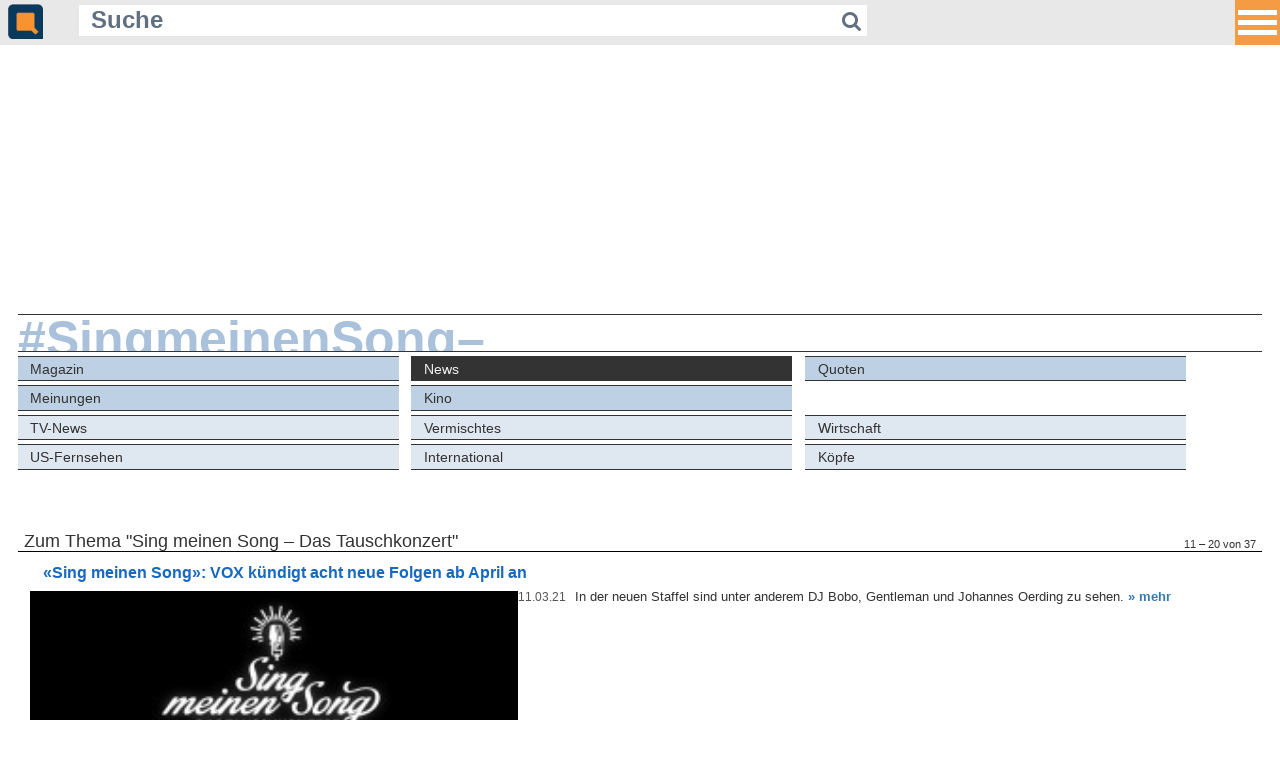

--- FILE ---
content_type: text/html; charset=ISO-8859-1
request_url: https://m.quotenmeter.de/?tag=Sing+meinen+Song+%96+Das+Tauschkonzert&cat=14&page=2
body_size: 5634
content:
<!DOCTYPE HTML PUBLIC "-//W3C//DTD HTML 4.01//EN" "http://www.w3.org/TR/html4/strict.dtd">
<html xmlns="http://www.w3.org/1999/xhtml">
<head>
	<meta name="viewport" content="width=420" />
    <meta content="480" name="MobileOptimized">
	<meta http-equiv="Content-Type" content="text/html; charset=ISO-8859-1" />
	<meta charset="ISO-8859-1" />
	<meta name="robots" content="follow,index" />
	<meta name="revisit-after" content="1 days" />
	<meta http-equiv="pragma" content="no-cache" />
	<meta http-equiv="cache-control" content="no-cache" />
	<meta name="copyright" content="Quotenmeter GmbH, Würzburg, Germany" />
	<meta name="twitter:card" content="summary" />
	<meta name="twitter:site" content="@quotenmeter" />
	<meta property="og:site_name" content="Quotenmeter" />
	<meta property="fb:pages" content="283355240920" />
	<meta property="fb:app_id" content="308965042792945" />
	<title>Quotenmeter.de  &ndash; Mobile</title>

<link rel="shortcut icon" href="/favicon_2018.png" type="image/png" />
<link rel="icon" href="/favicon_2018.png" type="image/png" />

<link rel="alternate" type="application/rss+xml" title="Quotenmeter.de" href="https://www.quotenmeter.de/xml/all.rss" /> 
<link rel="alternate" type="application/rss+xml" title="Quotenmeter.de Nachrichten" href="https://www.quotenmeter.de/xml/nachrichten.rss" /> 
<link rel="alternate" type="application/rss+xml" title="Quotenmeter.de Einschaltquoten" href="https://www.quotenmeter.de/xml/quoten.rss" /> 
<link rel="alternate" type="application/rss+xml" title="Quotenmeter.de Magazin" href="https://www.quotenmeter.de/xml/magazin.rss" /> 
<link rel="alternate" type="application/rss+xml" title="Quotenmeter.de US-News" href="https://www.quotenmeter.de/xml/usnews.rss" /> 
<link rel="alternate" type="application/rss+xml" title="Quotenmeter.de Meinungen" href="https://www.quotenmeter.de/xml/meinungen.rss" /> 
<link rel="alternate" type="application/rss+xml" title="Quotenmeter.de Kino" href="https://www.quotenmeter.de/xml/kino.rss" /> 

<link rel="stylesheet" href="https://www.quotenmeter.de/cms/mobil/css/main.css?id=16">
<link rel="stylesheet" href="https://www.quotenmeter.de/cms/mobil/css/font-awesome-4.5.0/css/font-awesome.min.css" />
<link rel="stylesheet" href="https://www.quotenmeter.de/cms/mobil/css/fontawesome-free-6.5.1-web/css/brands.css" />


<script>var uuSymplr,allCookiesSymplr=document.cookie.split(";").map((e=>e.split("="))).reduce(((e,[i,o])=>({...e,[i.trim()]:decodeURIComponent(o)})),{});function createCookieSymplr(e,i){var o=e;if(void 0===(uuSymplr=allCookiesSymplr.uniqueUser)){let e=(Date.now()+window.navigator.userAgent+websiteSymplr).toString();uuSymplr=sha256(e),document.cookie='uniqueUser=${uuSymplr};max-age=31536000;path=/;SameSite=Strict; Secure'}if(o){var u=allCookiesSymplr.uniqueUserLi;void 0===u&&(u=sha256(i),document.cookie='uniqueUserLi=${u};max-age=31536000;path=/;SameSite=Strict; Secure'),uuSymplr=u}else document.cookie="uniqueUserLi=; max-age=0"}</script>
<script>
var dataLayer = [];
dataLayer.push({'catid': '0'});
dataLayer.push({'catid_level_1': ''});
dataLayer.push({'catid_level_2': ''});
dataLayer.push({'zoom': '0'});
dataLayer.push({'sitekey': '119646403' });
dataLayer.push({'content': '' });
</script>
<script defer src="https://cdns.symplr.de/quotenmeter.de/quotenmeter.js"></script>


<script type='text/javascript'>window.jQuery || document.write('<script src=\"https://www.quotenmeter.de/cms/mobil/javascript/jquery.js\"><'+'/script>');</script>
<script type="text/javascript" src="https://www.quotenmeter.de/cms/mobil/javascript/voting.js"></script>
<script type="text/javascript" src="https://www.quotenmeter.de/cms/mobil/javascript/newslike.js"></script>

 <link rel='stylesheet' href='https://www.quotenmeter.de/cms/mobil/css/bootstrap.min.css'>
<script src='https://www.quotenmeter.de/cms/mobil/javascript/bootstrap.min.js'></script>
<style>
/* Header */

* {outline:none;}

.site-header {
width: 100%;
height: 2.8em;
text-align: center;
    background-color: #e8e8e8;
}


.navbar {
margin: 0;
background: #f00;
border: none;
width: 0;
height: 0;
position: fixed;
right: 0;
top: 0;
left: unset;
padding: 0;
}

.navbar button.button {
width: 2.8em;
height: 2.8em;
background-color: rgba(247, 147, 49, 0.9);
border: 0;
overflow: hidden;
margin: 0;
padding: 0 0.2em;
position:fixed;
right:0;
z-index:100;
outline: none !important;
}

ul.navbar-nav {
margin-top: 2.8em;
}

.navbar-nav > li {
float: none;
text-align: right;
padding: 0 0.5em;
height: auto;
}

.navbar-nav > li > a {
    padding: 0;
    color: #093a5b !important;
    font-size: 1.2em !important;
    line-height: normal;
	padding: 0.85em 3em 0.85em 1em;
}

.navbar-nav > li > a:hover {
    background: none;
}

.navbar-toggle {
    margin-top: 28px;
    margin-bottom: 28px;
	display:block;
}

.icon-bar, .icon-bar-always {
background: #fff;
width: 2.4em;
height: 0.33em;
display: block;
margin: 0.3em 0;
}
</style>



</head>

<body style="font-size:16px;">


        <header class='site-header'>
        
<nav class='navbar navbar-default navbar-fixed-top container-fluid' style='background-color:transparent;border:none;'>

    <div class='collapse' id='left' style='z-index: 100;max-height:100%; overflow:auto;
    background-color: rgba(232, 232, 232, 0.98);
    position: fixed;
    width: 100%;
    right: 0px;
    top: 0px;
    padding: 0px;'>

 	<div style='height:2.8em;padding-left: 0.5em; text-align:left;width: 100%;z-index:100; position:fixed;
height: 2.8em;
text-align: left;
    background-color: #e8e8e8;
' >
		<a href='https://m.quotenmeter.de'><img src='https://www.quotenmeter.de/cms/grafik/cms3/logo_icon_2018.png' border='0' style='height:2.2em;  margin-top:0.25em;'></a>
		


			<form action='/' method='get' id='suchform' style='display: inline-block;
    width: 70%;
    margin-left: 2em;
    margin-bottom: 0.2em;
    vertical-align: bottom;'>
				<input onfocus="if (this.value=='Suche') this.value=''; /*this.style.width='10em';*/" name='qry' value='Suche' class='qm-input' type='text' style=' width: 85%;
    background-color: rgba(255,255,255,1);
    border: none;
    color: #607080;
    font-size: 1.5em;
    margin: 0;
    padding: 0 0.5em;
    display: inline-block;
    font-weight: bold;
    line-height: 1.3em;
	height: 1.3em;
    float: left;'>
				<button type='submit' style='    height: inherit;
    padding: 0 0.3em;
    text-align: center;
    border: none;
    background-color: rgba(255,255,255,1);
    color: #607080;
    line-height: 1.5em;
    float: left;
	height: 1.5em;
    font-size: 1.3em;'><i class='fa fa-search'></i></button>
			</form>

		
	</div>



      <ul class='nav navbar-nav navbar-right'>

<li><a href='https://m.quotenmeter.de/mc/4/magazin'>Magazin</a></li>
<li><a href='https://m.quotenmeter.de/mc/14/news'>News</a></li>
<li><a href='https://m.quotenmeter.de/mc/21/quoten'>Quoten</a></li>
<li><a href='https://m.quotenmeter.de/mc/29/meinungen'>Meinungen</a></li>
<li><a href='https://m.quotenmeter.de/mc/108/kino'>Kino</a></li>

			<li style='border-top:2px solid rgba(255, 255,255,0.25);'><a href='https://www.qtalk.de'>Qtalk-Forum</a></li>
                        </ul>
                    </div>
 
          <div class='pull-right'>
            <button type='button' class='navbar-toggle-always collapsed button' data-toggle='collapse' data-target='#left' aria-expanded='false' aria-controls='navbar'>
              <span class='icon-bar-always'></span>
              <span class='icon-bar-always'></span>
              <span class='icon-bar-always'></span>
            </button>
          </div>
            </nav>



	<div style='height:2.8em;padding-left: 0.5em; text-align:left;' >
		<a href='https://m.quotenmeter.de'><img src='https://www.quotenmeter.de/cms/grafik/cms3/logo_icon_2018.png' border='0' style='height:2.2em;  margin-top:0.25em;'></a>
		


			<form action='/' method='get' id='suchform' style='display: inline-block;
    width: 70%;
    margin-left: 2em;
    margin-bottom: 0.2em;
    vertical-align: bottom;'>
				<input onfocus="if (this.value=='Suche') this.value=''; /*this.style.width='10em';*/" name='qry' value='Suche' class='qm-input' type='text' style=' width: 85%;
    background-color: rgba(255,255,255,1);
    border: none;
    color: #607080;
    font-size: 1.5em;
    margin: 0;
    padding: 0 0.5em;
    display: inline-block;
    font-weight: bold;
    line-height: 1.3em;
	height: 1.3em;
    float: left;'>
				<button type='submit' style='    height: inherit;
    padding: 0 0.3em;
    text-align: center;
    border: none;
    background-color: rgba(255,255,255,1);
    color: #607080;
    line-height: 1.5em;
    float: left;
	height: 1.5em;
    font-size: 1.3em;'><i class='fa fa-search'></i></button>
			</form>

		
	</div>
       
        </header>

<div id="quotenmeter.de_bb_1"></div>

<div style="margin:0 5px;">

<a href='?tag=Sing+meinen+Song+%96+Das+Tauschkonzert'><div class='qm-cat-title'><span>#SingmeinenSong–DasTauschkonzert</span></div></a>
<div class='qm-cat-navtag l1'>
<a href='?tag=Sing+meinen+Song+%96+Das+Tauschkonzert&cat=4' class='' >Magazin</a>
<a href='?tag=Sing+meinen+Song+%96+Das+Tauschkonzert&cat=' class=' active ' >News</a>
<a href='?tag=Sing+meinen+Song+%96+Das+Tauschkonzert&cat=21' class='' >Quoten</a>
<a href='?tag=Sing+meinen+Song+%96+Das+Tauschkonzert&cat=29' class='' >Meinungen</a>
<a href='?tag=Sing+meinen+Song+%96+Das+Tauschkonzert&cat=108' class=' r ' >Kino</a>
</div><div style='clear:both;'></div>
<div class='qm-cat-navtag l2'>
<a href='?tag=Sing+meinen+Song+%96+Das+Tauschkonzert&cat=15' class='' >TV-News</a>
<a href='?tag=Sing+meinen+Song+%96+Das+Tauschkonzert&cat=16' class='' >Vermischtes</a>
<a href='?tag=Sing+meinen+Song+%96+Das+Tauschkonzert&cat=17' class='' >Wirtschaft</a>
<a href='?tag=Sing+meinen+Song+%96+Das+Tauschkonzert&cat=20' class='' >US-Fernsehen</a>
<a href='?tag=Sing+meinen+Song+%96+Das+Tauschkonzert&cat=18' class=' r ' >International</a>
<a href='?tag=Sing+meinen+Song+%96+Das+Tauschkonzert&cat=19' class='' >Köpfe</a>
</div><div style='clear:both;'></div>
<a class='qm-cat'><h1>Zum Thema "Sing meinen Song – Das Tauschkonzert" <span>11 &ndash; 20 von 37</span></h1></a>
<div class='qm-item'>
<a href='https://m.quotenmeter.de/mn/125447/sing-meinen-song-vox-kuendigt-acht-neue-folgen-ab-april-an'><h3>&laquo;Sing meinen Song&raquo;: VOX kündigt acht neue Folgen ab April an</h3></a>
<a href='https://m.quotenmeter.de/mn/125447/sing-meinen-song-vox-kuendigt-acht-neue-folgen-ab-april-an'><img src='https://www.qmde.net/www.quotenmeter.de/pics/vox/singmeinensong/singmeinensong_00_ox__W259xh0.jpg'/></a>
<div>
<p><span>11.03.21</span> In der neuen Staffel sind unter anderem DJ Bobo, Gentleman und Johannes Oerding zu sehen. <a href='https://m.quotenmeter.de/mn/125447/sing-meinen-song-vox-kuendigt-acht-neue-folgen-ab-april-an' style=''>&raquo;&nbsp;mehr</a></p>
</div>
</div>
<div class='qm-item'>
<a href='https://m.quotenmeter.de/mn/122762/kahlschlag-der-the-voice-kids-jury'><h3>Kahlschlag der &laquo;The Voice Kids&raquo;-Jury</h3></a>
<a href='https://m.quotenmeter.de/mn/122762/kahlschlag-der-the-voice-kids-jury'><img src='https://www.qmde.net/www.quotenmeter.de/pics/sat1/thevoicekids/thevoicekids_thoreschoelermann_ox__W259xh0.jpg'/></a>
<div>
<p><span>16.11.20</span> In der komplett neu-besetzten Jury für die neunte Staffel sind unter anderem Wincent Weiss und Álvaro Soler vertreten. <a href='https://m.quotenmeter.de/mn/122762/kahlschlag-der-the-voice-kids-jury' style=''>&raquo;&nbsp;mehr</a></p>
</div>
</div>
<div class='qm-item'>
<a href='https://m.quotenmeter.de/mn/122651/johannes-oerding-ist-der-neue-sing-meinen-song-gastgeber'><h3>Johannes Oerding ist der neue «Sing meinen Song»-Gastgeber</h3></a>
<a href='https://m.quotenmeter.de/mn/122651/johannes-oerding-ist-der-neue-sing-meinen-song-gastgeber'><img src='https://www.qmde.net/www.quotenmeter.de/pics/vox/singmeinensong/singmeinensong_00_ox__W259xh0.jpg'/></a>
<div>
<p><span>11.11.20</span> Die Dreharbeiten zur achten Staffel «Sing meinen Song – Das Tauschkonzert» finden voraussichtlich Anfang nächsten Jahres erstmals in Deutschland statt.  <a href="https://m.quotenmeter.de/mn/122651/johannes-oerding-ist-der-neue-sing-meinen-song-gastgeber#comments" title="1 Kommentare zum Artikel"><span class="fa-stack" style="color:#999;font-size:80%;"><i class="fa fa-comment fa-stack-2x"></i><strong class="fa-stack-1x fa-stack-text fa-inverse">1</strong></span></a> <a href='https://m.quotenmeter.de/mn/122651/johannes-oerding-ist-der-neue-sing-meinen-song-gastgeber' style=''>&raquo;&nbsp;mehr</a></p>
</div>
</div>
<div class='qm-item'>
<a href='https://m.quotenmeter.de/mn/122035/album-von-sing-meinen-song-geht-gold'><h3>Album von «Sing meinen Song» geht Gold</h3></a>
<a href='https://m.quotenmeter.de/mn/122035/album-von-sing-meinen-song-geht-gold'><img src='https://www.qmde.net/www.quotenmeter.de/pics/vox/singmeinensong/singmeinensong_07_ox__W259xh0.jpg'/></a>
<div>
<p><span>16.10.20</span> Jetzt hat das begleitende Album zur Show für über 100.000 verkaufte Einheiten die Gold-Auszeichnung erhalten. <a href='https://m.quotenmeter.de/mn/122035/album-von-sing-meinen-song-geht-gold' style=''>&raquo;&nbsp;mehr</a></p>
</div>
</div>
<div class='qm-item'>
<a href='https://m.quotenmeter.de/mn/119980/vox-20-21-neuer-tierschuetzer-neues-datingformat-und-ein-ungewoehnliches-generationen-event'><h3>VOX 20/21: Neuer Tierschützer, neues Datingformat und ein ungewöhnliches Generationen-Event</h3></a>
<a href='https://m.quotenmeter.de/mn/119980/vox-20-21-neuer-tierschuetzer-neues-datingformat-und-ein-ungewoehnliches-generationen-event'><img src='https://www.qmde.net/www.quotenmeter.de/pics/vox/logo/vox_2016_ox__W259xh0.jpg'/></a>
<div>
<p><span>20.07.20</span> VOX will es in der kommenden Saison wissen – unter anderem soll dann auch die rote VOX-Kugel in ‚neuem rot‘ erstrahlen. <a href='https://m.quotenmeter.de/mn/119980/vox-20-21-neuer-tierschuetzer-neues-datingformat-und-ein-ungewoehnliches-generationen-event' style=''>&raquo;&nbsp;mehr</a></p>
</div>
</div>
<div class='qm-item'>
<a href='https://m.quotenmeter.de/mn/119455/vox-setzt-sing-meinen-song-fort'><h3>VOX setzt «Sing meinen Song» fort</h3></a>
<a href='https://m.quotenmeter.de/mn/119455/vox-setzt-sing-meinen-song-fort'><img src='https://www.qmde.net/www.quotenmeter.de/pics/vox/singmeinensong/singmeinensong_00_ox__W259xh0.jpg'/></a>
<div>
<p><span>30.06.20</span> Am Dienstagabend feiert die Musikersendung ihren Abschluss für das Jahr 2020. <a href='https://m.quotenmeter.de/mn/119455/vox-setzt-sing-meinen-song-fort' style=''>&raquo;&nbsp;mehr</a></p>
</div>
</div>
<div class='qm-item'>
<a href='https://m.quotenmeter.de/mn/116827/absage-mit-ansage-rtl-muss-die-passion-canceln'><h3>Absage mit Ansage: RTL muss &laquo;Die Passion&raquo; canceln</h3></a>
<a href='https://m.quotenmeter.de/mn/116827/absage-mit-ansage-rtl-muss-die-passion-canceln'><img src='https://www.qmde.net/www.quotenmeter.de/pics/rtl/logo/rtl_2017_ox__W259xh0.jpg'/></a>
<div>
<p><span>18.03.20</span> Das große Oster-Event lässt sich wegen der Coronakrise nicht mehr umsetzen.  <a href='https://m.quotenmeter.de/mn/116827/absage-mit-ansage-rtl-muss-die-passion-canceln' style=''>&raquo;&nbsp;mehr</a></p>
</div>
</div>
<div class='qm-item'>
<a href='https://m.quotenmeter.de/mn/110508/wandert-etwa-eine-vox-loewin-zum-zdf'><h3>Wandert etwa eine VOX-Löwin zum ZDF?</h3></a>
<a href='https://m.quotenmeter.de/mn/110508/wandert-etwa-eine-vox-loewin-zum-zdf'><img src='https://www.qmde.net/www.quotenmeter.de/pics/vox/diehoehlederloewen/diehoehlederloewen_05_ox4__W259xh0.jpg'/></a>
<div>
<p><span>04.07.19</span> Deutschlands bekanntestes Boulevardblatt will erfahren haben, dass Judith Williams im ZDF eine musikalische Überraschungsshow moderiert. <a href='https://m.quotenmeter.de/mn/110508/wandert-etwa-eine-vox-loewin-zum-zdf' style=''>&raquo;&nbsp;mehr</a></p>
</div>
</div>
<div class='qm-item'>
<a href='https://m.quotenmeter.de/mn/100372/visuelle-frischzellenkur-vox-frischt-seinen-auftritt-auf'><h3>Visuelle Frischzellenkur: VOX frischt seinen Auftritt auf </h3></a>
<a href='https://m.quotenmeter.de/mn/100372/visuelle-frischzellenkur-vox-frischt-seinen-auftritt-auf'><img src='https://www.qmde.net/www.quotenmeter.de/pics/vox/logo/vox_2016_ox__W259xh0.jpg'/></a>
<div>
<p><span>17.04.18</span> VOX ändert sein Design: Ob on air oder off air – der neue VOX-Look behält bekannte Elemente, soll insgesamt aber moderner und jünger wirken.  <a href="https://m.quotenmeter.de/mn/100372/visuelle-frischzellenkur-vox-frischt-seinen-auftritt-auf#comments" title="1 Kommentare zum Artikel"><span class="fa-stack" style="color:#999;font-size:80%;"><i class="fa fa-comment fa-stack-2x"></i><strong class="fa-stack-1x fa-stack-text fa-inverse">1</strong></span></a> <a href='https://m.quotenmeter.de/mn/100372/visuelle-frischzellenkur-vox-frischt-seinen-auftritt-auf' style=''>&raquo;&nbsp;mehr</a></p>
</div>
</div>
<div class='qm-item'>
<a href='https://m.quotenmeter.de/mn/96959/sing-meinen-song-zum-fuenften-forster-moderiert-grosse-stars-kommen-mit'><h3>«Sing meinen Song» zum Fünften: Forster moderiert, große Stars kommen mit</h3></a>
<a href='https://m.quotenmeter.de/mn/96959/sing-meinen-song-zum-fuenften-forster-moderiert-grosse-stars-kommen-mit'><img src='https://www.qmde.net/www.quotenmeter.de/pics/vox/singmeinensong/singmeinensong_04_ox2__W259xh0.jpg'/></a>
<div>
<p><span>08.11.17</span> VOX hat das Aufgebot für die kommende Staffel seines &laquo;Tauschkonzerts&raquo; bekannt gegeben. Die Wahl des Moderators überrascht nicht, die Namhaftigkeit seiner Mitstreiter aber durchaus.  <a href="https://m.quotenmeter.de/mn/96959/sing-meinen-song-zum-fuenften-forster-moderiert-grosse-stars-kommen-mit#comments" title="15 Kommentare zum Artikel"><span class="fa-stack" style="color:#999;font-size:80%;"><i class="fa fa-comment fa-stack-2x"></i><strong class="fa-stack-1x fa-stack-text fa-inverse">15</strong></span></a> <a href='https://m.quotenmeter.de/mn/96959/sing-meinen-song-zum-fuenften-forster-moderiert-grosse-stars-kommen-mit' style=''>&raquo;&nbsp;mehr</a></p>
</div>
</div>
<div style='margin: 20px 1% 35px; height:1.2em;'>
<a href='?tag=Sing+meinen+Song+%96+Das+Tauschkonzert&cat=14&page=1' class='linkbutton' style='float:left;'>&laquo; zurück</a>
<a href='?tag=Sing+meinen+Song+%96+Das+Tauschkonzert&cat=14&page=3' class='linkbutton' style='float:right;'>weiter &raquo;</a>
</div>
<a href='https://www.qtalk.de/' target='_blank' style='width: 300px;margin: 3em auto 0;display: block;'><img src='https://www.quotenmeter.de/cms/grafik/qtalk_300x100.gif' style='width:300px;' /></a>
<br clear="all">
</div>
<div style="background-color:#eee;margin: 50px 0 0; padding: 5px; border-color:#333; border-style:solid; border-width:1px 0;">
	<form action="/" method="get" style="padding:0; margin:0;text-align: center;">
		<input type="text" name="qry" value="" style="background-color:#F9F9F9; border:1px solid #999999; color:#000000; font-size:1em; width:50%; margin:0 1em 0 0.5em;" />
		<input type="submit" value="Suchen" class="submit" />
	</form>
</div>
<div style="color:#ddd; background-color:#2864A2;margin: 0; padding: 5px 5px 20px;">
<a href="https://www.qtalk.de" style="color:#eee;font-size:0.7em;">Qtalk-Forum</a>
<a href="https://www.quotenmeter.de/cms/?p1=&p2=&p3=&qry=&mobile=off" style="float:right; color:#eee; font-size:1em;">&raquo; zur Desktop-Version</a>
<br>
<br>
<a href="?p1=c&p2=98&p3=" style="color:#eee;font-size:0.7em;">Impressum</a>
&nbsp;|&nbsp;
<a href="?p1=c&p2=99&p3=" style="color:#eee;font-size:0.7em;">Datenschutz und Nutzungshinweis</a>
&nbsp;|&nbsp;
<a onclick="window._sp_.gdpr.loadPrivacyManagerModal(377425)" style="color:#eee;font-size:0.7em;">Cookie-Einstellungen</a>
&nbsp;|&nbsp;
<a href="https://www.quotenmeter.info/lists/?p=subscribe&id=1" style="color:#eee;font-size:0.7em;">Newsletter</a>

<!-- analytics-->
<script type="text/javascript">

  var _gaq = _gaq || [];
  _gaq.push(['_setAccount', 'UA-2535795-1']);
  _gaq.push(['_setDomainName', 'quotenmeter.de']);
  _gaq.push(['_gat._anonymizeIp']);
  _gaq.push(['_trackPageview']);

  (function() {
    var ga = document.createElement('script'); ga.type = 'text/javascript'; ga.async = true;
    ga.src = ('https:' == document.location.protocol ? 'https://ssl' : 'http://www') + '.google-analytics.com/ga.js';
    var s = document.getElementsByTagName('script')[0]; s.parentNode.insertBefore(ga, s);
  })();

</script>
</div>


</body>
</html>
<!--  0.032288074493408 sec --><!--  sql-cache   all:168   found:153   miss:15 -->